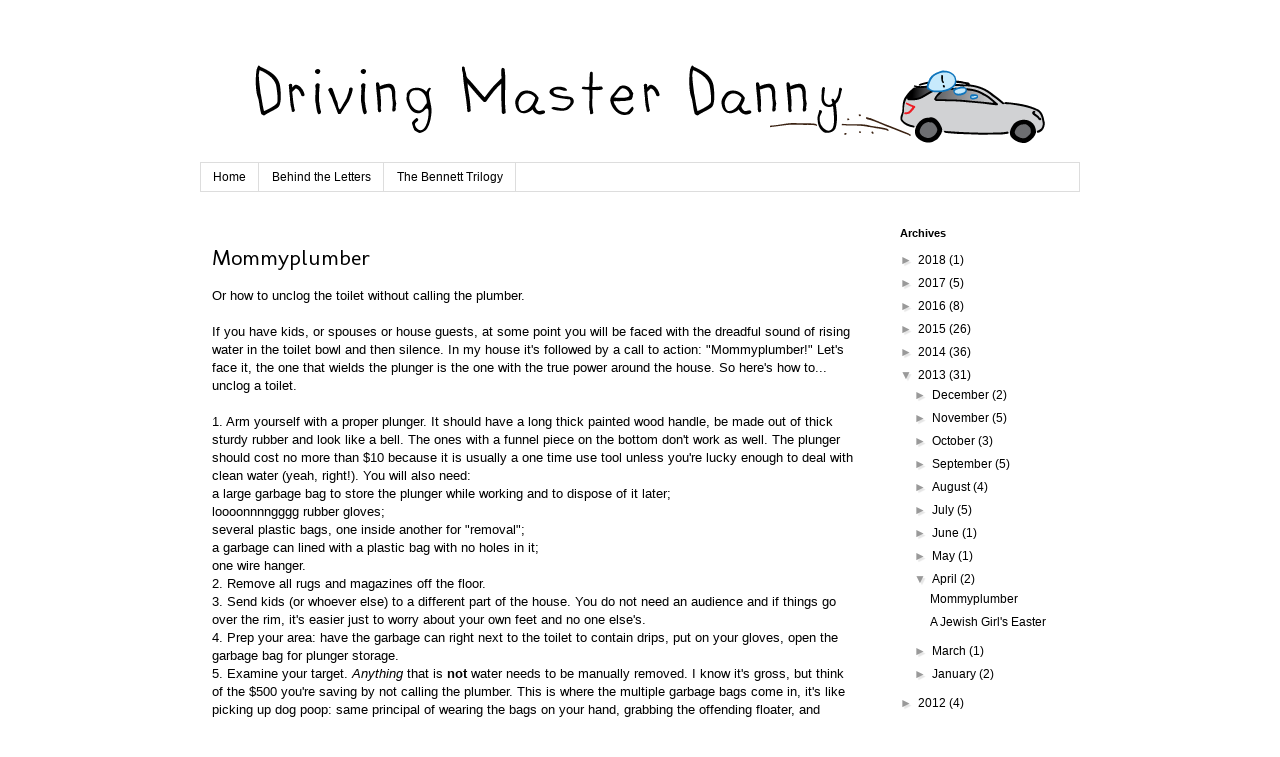

--- FILE ---
content_type: text/plain
request_url: https://www.google-analytics.com/j/collect?v=1&_v=j102&a=914575876&t=pageview&_s=1&dl=https%3A%2F%2Fwww.drivingmasterdanny.com%2F2013%2F04%2Fmommyplumber.html&ul=en-us%40posix&dt=Driving%20Master%20Danny%3A%20Mommyplumber&sr=1280x720&vp=1280x720&_u=IEBAAEABAAAAACAAI~&jid=967511833&gjid=399628594&cid=1065148041.1769444967&tid=UA-57380412-1&_gid=197976105.1769444967&_r=1&_slc=1&z=824133808
body_size: -453
content:
2,cG-QV7FK9WQCR